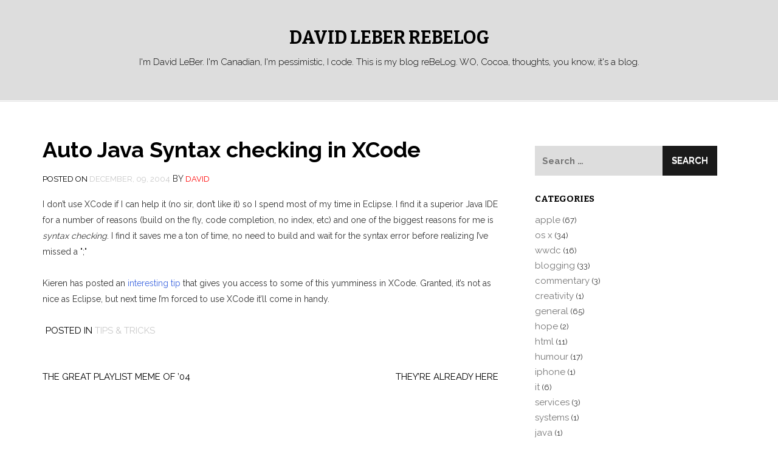

--- FILE ---
content_type: text/html; charset=UTF-8
request_url: https://davidleber.net/auto-java-syntax-checking-in-xcode/
body_size: 6894
content:
<!DOCTYPE html>
<html lang="en-US">
<head>
<meta charset="UTF-8">
<meta name="viewport" content="width=device-width, initial-scale=1">
<link rel="profile" href="http://gmpg.org/xfn/11">
<link rel="pingback" href="https://davidleber.net/xmlrpc.php">

<title>Auto Java Syntax checking in XCode &#8211; David LeBer  reBeLog</title>
<meta name='robots' content='max-image-preview:large' />
<link rel='dns-prefetch' href='//fonts.googleapis.com' />
<link rel="alternate" type="application/rss+xml" title="David LeBer  reBeLog &raquo; Feed" href="https://davidleber.net/feed/" />
<link rel="alternate" type="application/rss+xml" title="David LeBer  reBeLog &raquo; Comments Feed" href="https://davidleber.net/comments/feed/" />
<script type="text/javascript">
/* <![CDATA[ */
window._wpemojiSettings = {"baseUrl":"https:\/\/s.w.org\/images\/core\/emoji\/15.0.3\/72x72\/","ext":".png","svgUrl":"https:\/\/s.w.org\/images\/core\/emoji\/15.0.3\/svg\/","svgExt":".svg","source":{"concatemoji":"https:\/\/davidleber.net\/wp-includes\/js\/wp-emoji-release.min.js?ver=6.5.7"}};
/*! This file is auto-generated */
!function(i,n){var o,s,e;function c(e){try{var t={supportTests:e,timestamp:(new Date).valueOf()};sessionStorage.setItem(o,JSON.stringify(t))}catch(e){}}function p(e,t,n){e.clearRect(0,0,e.canvas.width,e.canvas.height),e.fillText(t,0,0);var t=new Uint32Array(e.getImageData(0,0,e.canvas.width,e.canvas.height).data),r=(e.clearRect(0,0,e.canvas.width,e.canvas.height),e.fillText(n,0,0),new Uint32Array(e.getImageData(0,0,e.canvas.width,e.canvas.height).data));return t.every(function(e,t){return e===r[t]})}function u(e,t,n){switch(t){case"flag":return n(e,"\ud83c\udff3\ufe0f\u200d\u26a7\ufe0f","\ud83c\udff3\ufe0f\u200b\u26a7\ufe0f")?!1:!n(e,"\ud83c\uddfa\ud83c\uddf3","\ud83c\uddfa\u200b\ud83c\uddf3")&&!n(e,"\ud83c\udff4\udb40\udc67\udb40\udc62\udb40\udc65\udb40\udc6e\udb40\udc67\udb40\udc7f","\ud83c\udff4\u200b\udb40\udc67\u200b\udb40\udc62\u200b\udb40\udc65\u200b\udb40\udc6e\u200b\udb40\udc67\u200b\udb40\udc7f");case"emoji":return!n(e,"\ud83d\udc26\u200d\u2b1b","\ud83d\udc26\u200b\u2b1b")}return!1}function f(e,t,n){var r="undefined"!=typeof WorkerGlobalScope&&self instanceof WorkerGlobalScope?new OffscreenCanvas(300,150):i.createElement("canvas"),a=r.getContext("2d",{willReadFrequently:!0}),o=(a.textBaseline="top",a.font="600 32px Arial",{});return e.forEach(function(e){o[e]=t(a,e,n)}),o}function t(e){var t=i.createElement("script");t.src=e,t.defer=!0,i.head.appendChild(t)}"undefined"!=typeof Promise&&(o="wpEmojiSettingsSupports",s=["flag","emoji"],n.supports={everything:!0,everythingExceptFlag:!0},e=new Promise(function(e){i.addEventListener("DOMContentLoaded",e,{once:!0})}),new Promise(function(t){var n=function(){try{var e=JSON.parse(sessionStorage.getItem(o));if("object"==typeof e&&"number"==typeof e.timestamp&&(new Date).valueOf()<e.timestamp+604800&&"object"==typeof e.supportTests)return e.supportTests}catch(e){}return null}();if(!n){if("undefined"!=typeof Worker&&"undefined"!=typeof OffscreenCanvas&&"undefined"!=typeof URL&&URL.createObjectURL&&"undefined"!=typeof Blob)try{var e="postMessage("+f.toString()+"("+[JSON.stringify(s),u.toString(),p.toString()].join(",")+"));",r=new Blob([e],{type:"text/javascript"}),a=new Worker(URL.createObjectURL(r),{name:"wpTestEmojiSupports"});return void(a.onmessage=function(e){c(n=e.data),a.terminate(),t(n)})}catch(e){}c(n=f(s,u,p))}t(n)}).then(function(e){for(var t in e)n.supports[t]=e[t],n.supports.everything=n.supports.everything&&n.supports[t],"flag"!==t&&(n.supports.everythingExceptFlag=n.supports.everythingExceptFlag&&n.supports[t]);n.supports.everythingExceptFlag=n.supports.everythingExceptFlag&&!n.supports.flag,n.DOMReady=!1,n.readyCallback=function(){n.DOMReady=!0}}).then(function(){return e}).then(function(){var e;n.supports.everything||(n.readyCallback(),(e=n.source||{}).concatemoji?t(e.concatemoji):e.wpemoji&&e.twemoji&&(t(e.twemoji),t(e.wpemoji)))}))}((window,document),window._wpemojiSettings);
/* ]]> */
</script>
<style id='wp-emoji-styles-inline-css' type='text/css'>

	img.wp-smiley, img.emoji {
		display: inline !important;
		border: none !important;
		box-shadow: none !important;
		height: 1em !important;
		width: 1em !important;
		margin: 0 0.07em !important;
		vertical-align: -0.1em !important;
		background: none !important;
		padding: 0 !important;
	}
</style>
<link rel='stylesheet' id='wp-block-library-css' href='https://davidleber.net/wp-includes/css/dist/block-library/style.min.css?ver=6.5.7' type='text/css' media='all' />
<style id='classic-theme-styles-inline-css' type='text/css'>
/*! This file is auto-generated */
.wp-block-button__link{color:#fff;background-color:#32373c;border-radius:9999px;box-shadow:none;text-decoration:none;padding:calc(.667em + 2px) calc(1.333em + 2px);font-size:1.125em}.wp-block-file__button{background:#32373c;color:#fff;text-decoration:none}
</style>
<style id='global-styles-inline-css' type='text/css'>
body{--wp--preset--color--black: #000000;--wp--preset--color--cyan-bluish-gray: #abb8c3;--wp--preset--color--white: #ffffff;--wp--preset--color--pale-pink: #f78da7;--wp--preset--color--vivid-red: #cf2e2e;--wp--preset--color--luminous-vivid-orange: #ff6900;--wp--preset--color--luminous-vivid-amber: #fcb900;--wp--preset--color--light-green-cyan: #7bdcb5;--wp--preset--color--vivid-green-cyan: #00d084;--wp--preset--color--pale-cyan-blue: #8ed1fc;--wp--preset--color--vivid-cyan-blue: #0693e3;--wp--preset--color--vivid-purple: #9b51e0;--wp--preset--gradient--vivid-cyan-blue-to-vivid-purple: linear-gradient(135deg,rgba(6,147,227,1) 0%,rgb(155,81,224) 100%);--wp--preset--gradient--light-green-cyan-to-vivid-green-cyan: linear-gradient(135deg,rgb(122,220,180) 0%,rgb(0,208,130) 100%);--wp--preset--gradient--luminous-vivid-amber-to-luminous-vivid-orange: linear-gradient(135deg,rgba(252,185,0,1) 0%,rgba(255,105,0,1) 100%);--wp--preset--gradient--luminous-vivid-orange-to-vivid-red: linear-gradient(135deg,rgba(255,105,0,1) 0%,rgb(207,46,46) 100%);--wp--preset--gradient--very-light-gray-to-cyan-bluish-gray: linear-gradient(135deg,rgb(238,238,238) 0%,rgb(169,184,195) 100%);--wp--preset--gradient--cool-to-warm-spectrum: linear-gradient(135deg,rgb(74,234,220) 0%,rgb(151,120,209) 20%,rgb(207,42,186) 40%,rgb(238,44,130) 60%,rgb(251,105,98) 80%,rgb(254,248,76) 100%);--wp--preset--gradient--blush-light-purple: linear-gradient(135deg,rgb(255,206,236) 0%,rgb(152,150,240) 100%);--wp--preset--gradient--blush-bordeaux: linear-gradient(135deg,rgb(254,205,165) 0%,rgb(254,45,45) 50%,rgb(107,0,62) 100%);--wp--preset--gradient--luminous-dusk: linear-gradient(135deg,rgb(255,203,112) 0%,rgb(199,81,192) 50%,rgb(65,88,208) 100%);--wp--preset--gradient--pale-ocean: linear-gradient(135deg,rgb(255,245,203) 0%,rgb(182,227,212) 50%,rgb(51,167,181) 100%);--wp--preset--gradient--electric-grass: linear-gradient(135deg,rgb(202,248,128) 0%,rgb(113,206,126) 100%);--wp--preset--gradient--midnight: linear-gradient(135deg,rgb(2,3,129) 0%,rgb(40,116,252) 100%);--wp--preset--font-size--small: 13px;--wp--preset--font-size--medium: 20px;--wp--preset--font-size--large: 36px;--wp--preset--font-size--x-large: 42px;--wp--preset--spacing--20: 0.44rem;--wp--preset--spacing--30: 0.67rem;--wp--preset--spacing--40: 1rem;--wp--preset--spacing--50: 1.5rem;--wp--preset--spacing--60: 2.25rem;--wp--preset--spacing--70: 3.38rem;--wp--preset--spacing--80: 5.06rem;--wp--preset--shadow--natural: 6px 6px 9px rgba(0, 0, 0, 0.2);--wp--preset--shadow--deep: 12px 12px 50px rgba(0, 0, 0, 0.4);--wp--preset--shadow--sharp: 6px 6px 0px rgba(0, 0, 0, 0.2);--wp--preset--shadow--outlined: 6px 6px 0px -3px rgba(255, 255, 255, 1), 6px 6px rgba(0, 0, 0, 1);--wp--preset--shadow--crisp: 6px 6px 0px rgba(0, 0, 0, 1);}:where(.is-layout-flex){gap: 0.5em;}:where(.is-layout-grid){gap: 0.5em;}body .is-layout-flex{display: flex;}body .is-layout-flex{flex-wrap: wrap;align-items: center;}body .is-layout-flex > *{margin: 0;}body .is-layout-grid{display: grid;}body .is-layout-grid > *{margin: 0;}:where(.wp-block-columns.is-layout-flex){gap: 2em;}:where(.wp-block-columns.is-layout-grid){gap: 2em;}:where(.wp-block-post-template.is-layout-flex){gap: 1.25em;}:where(.wp-block-post-template.is-layout-grid){gap: 1.25em;}.has-black-color{color: var(--wp--preset--color--black) !important;}.has-cyan-bluish-gray-color{color: var(--wp--preset--color--cyan-bluish-gray) !important;}.has-white-color{color: var(--wp--preset--color--white) !important;}.has-pale-pink-color{color: var(--wp--preset--color--pale-pink) !important;}.has-vivid-red-color{color: var(--wp--preset--color--vivid-red) !important;}.has-luminous-vivid-orange-color{color: var(--wp--preset--color--luminous-vivid-orange) !important;}.has-luminous-vivid-amber-color{color: var(--wp--preset--color--luminous-vivid-amber) !important;}.has-light-green-cyan-color{color: var(--wp--preset--color--light-green-cyan) !important;}.has-vivid-green-cyan-color{color: var(--wp--preset--color--vivid-green-cyan) !important;}.has-pale-cyan-blue-color{color: var(--wp--preset--color--pale-cyan-blue) !important;}.has-vivid-cyan-blue-color{color: var(--wp--preset--color--vivid-cyan-blue) !important;}.has-vivid-purple-color{color: var(--wp--preset--color--vivid-purple) !important;}.has-black-background-color{background-color: var(--wp--preset--color--black) !important;}.has-cyan-bluish-gray-background-color{background-color: var(--wp--preset--color--cyan-bluish-gray) !important;}.has-white-background-color{background-color: var(--wp--preset--color--white) !important;}.has-pale-pink-background-color{background-color: var(--wp--preset--color--pale-pink) !important;}.has-vivid-red-background-color{background-color: var(--wp--preset--color--vivid-red) !important;}.has-luminous-vivid-orange-background-color{background-color: var(--wp--preset--color--luminous-vivid-orange) !important;}.has-luminous-vivid-amber-background-color{background-color: var(--wp--preset--color--luminous-vivid-amber) !important;}.has-light-green-cyan-background-color{background-color: var(--wp--preset--color--light-green-cyan) !important;}.has-vivid-green-cyan-background-color{background-color: var(--wp--preset--color--vivid-green-cyan) !important;}.has-pale-cyan-blue-background-color{background-color: var(--wp--preset--color--pale-cyan-blue) !important;}.has-vivid-cyan-blue-background-color{background-color: var(--wp--preset--color--vivid-cyan-blue) !important;}.has-vivid-purple-background-color{background-color: var(--wp--preset--color--vivid-purple) !important;}.has-black-border-color{border-color: var(--wp--preset--color--black) !important;}.has-cyan-bluish-gray-border-color{border-color: var(--wp--preset--color--cyan-bluish-gray) !important;}.has-white-border-color{border-color: var(--wp--preset--color--white) !important;}.has-pale-pink-border-color{border-color: var(--wp--preset--color--pale-pink) !important;}.has-vivid-red-border-color{border-color: var(--wp--preset--color--vivid-red) !important;}.has-luminous-vivid-orange-border-color{border-color: var(--wp--preset--color--luminous-vivid-orange) !important;}.has-luminous-vivid-amber-border-color{border-color: var(--wp--preset--color--luminous-vivid-amber) !important;}.has-light-green-cyan-border-color{border-color: var(--wp--preset--color--light-green-cyan) !important;}.has-vivid-green-cyan-border-color{border-color: var(--wp--preset--color--vivid-green-cyan) !important;}.has-pale-cyan-blue-border-color{border-color: var(--wp--preset--color--pale-cyan-blue) !important;}.has-vivid-cyan-blue-border-color{border-color: var(--wp--preset--color--vivid-cyan-blue) !important;}.has-vivid-purple-border-color{border-color: var(--wp--preset--color--vivid-purple) !important;}.has-vivid-cyan-blue-to-vivid-purple-gradient-background{background: var(--wp--preset--gradient--vivid-cyan-blue-to-vivid-purple) !important;}.has-light-green-cyan-to-vivid-green-cyan-gradient-background{background: var(--wp--preset--gradient--light-green-cyan-to-vivid-green-cyan) !important;}.has-luminous-vivid-amber-to-luminous-vivid-orange-gradient-background{background: var(--wp--preset--gradient--luminous-vivid-amber-to-luminous-vivid-orange) !important;}.has-luminous-vivid-orange-to-vivid-red-gradient-background{background: var(--wp--preset--gradient--luminous-vivid-orange-to-vivid-red) !important;}.has-very-light-gray-to-cyan-bluish-gray-gradient-background{background: var(--wp--preset--gradient--very-light-gray-to-cyan-bluish-gray) !important;}.has-cool-to-warm-spectrum-gradient-background{background: var(--wp--preset--gradient--cool-to-warm-spectrum) !important;}.has-blush-light-purple-gradient-background{background: var(--wp--preset--gradient--blush-light-purple) !important;}.has-blush-bordeaux-gradient-background{background: var(--wp--preset--gradient--blush-bordeaux) !important;}.has-luminous-dusk-gradient-background{background: var(--wp--preset--gradient--luminous-dusk) !important;}.has-pale-ocean-gradient-background{background: var(--wp--preset--gradient--pale-ocean) !important;}.has-electric-grass-gradient-background{background: var(--wp--preset--gradient--electric-grass) !important;}.has-midnight-gradient-background{background: var(--wp--preset--gradient--midnight) !important;}.has-small-font-size{font-size: var(--wp--preset--font-size--small) !important;}.has-medium-font-size{font-size: var(--wp--preset--font-size--medium) !important;}.has-large-font-size{font-size: var(--wp--preset--font-size--large) !important;}.has-x-large-font-size{font-size: var(--wp--preset--font-size--x-large) !important;}
.wp-block-navigation a:where(:not(.wp-element-button)){color: inherit;}
:where(.wp-block-post-template.is-layout-flex){gap: 1.25em;}:where(.wp-block-post-template.is-layout-grid){gap: 1.25em;}
:where(.wp-block-columns.is-layout-flex){gap: 2em;}:where(.wp-block-columns.is-layout-grid){gap: 2em;}
.wp-block-pullquote{font-size: 1.5em;line-height: 1.6;}
</style>
<link rel='stylesheet' id='philips-bootstrap-css' href='https://davidleber.net/wp-content/themes/philips/css/bootstrap.css?ver=6.5.7' type='text/css' media='all' />
<link rel='stylesheet' id='philips-fontawesome-css' href='https://davidleber.net/wp-content/themes/philips/css/font-awesome.css?ver=6.5.7' type='text/css' media='all' />
<link rel='stylesheet' id='philips-style-css' href='https://davidleber.net/wp-content/themes/philips/style.css?ver=6.5.7' type='text/css' media='all' />
<link rel='stylesheet' id='philips-responsive-css' href='https://davidleber.net/wp-content/themes/philips/css/responsive.css?ver=6.5.7' type='text/css' media='all' />
<link rel='stylesheet' id='philips-googleFonts-raleway-css' href='https://fonts.googleapis.com/css?family=Raleway%3A400%2C300%2C200%2C700%2C600%2C500%2C800%2C900%2C100&#038;ver=6.5.7' type='text/css' media='all' />
<link rel='stylesheet' id='philips-googleFonts-bitter-css' href='https://fonts.googleapis.com/css?family=Bitter%3A400%2C400italic%2C700&#038;ver=6.5.7' type='text/css' media='all' />
<script type="text/javascript" src="https://davidleber.net/wp-includes/js/jquery/jquery.min.js?ver=3.7.1" id="jquery-core-js"></script>
<script type="text/javascript" src="https://davidleber.net/wp-includes/js/jquery/jquery-migrate.min.js?ver=3.4.1" id="jquery-migrate-js"></script>
<link rel="https://api.w.org/" href="https://davidleber.net/wp-json/" /><link rel="alternate" type="application/json" href="https://davidleber.net/wp-json/wp/v2/posts/99" /><link rel="EditURI" type="application/rsd+xml" title="RSD" href="https://davidleber.net/xmlrpc.php?rsd" />
<meta name="generator" content="WordPress 6.5.7" />
<link rel="canonical" href="https://davidleber.net/auto-java-syntax-checking-in-xcode/" />
<link rel='shortlink' href='https://davidleber.net/?p=99' />
<link rel="alternate" type="application/json+oembed" href="https://davidleber.net/wp-json/oembed/1.0/embed?url=https%3A%2F%2Fdavidleber.net%2Fauto-java-syntax-checking-in-xcode%2F" />
<link rel="alternate" type="text/xml+oembed" href="https://davidleber.net/wp-json/oembed/1.0/embed?url=https%3A%2F%2Fdavidleber.net%2Fauto-java-syntax-checking-in-xcode%2F&#038;format=xml" />
<style>
	span.oe_textdirection { unicode-bidi: bidi-override; direction: rtl; }
	span.oe_displaynone { display: none; }
</style>
	
	
	
		</style>
	</head>

<body class="post-template-default single single-post postid-99 single-format-standard">

	<!-- header-area -->
	<div class="header-area">
		<div class="container">
			<div class="row">
				<div class="col-md-12">
					<div class="logo">
													<h1 class="site-title"><a href="https://davidleber.net/" rel="home">David LeBer  reBeLog</a></h1>
							<h2 class="site-description">I&#039;m David LeBer. I&#039;m Canadian, I&#039;m pessimistic, I code. This is my blog reBeLog. WO, Cocoa, thoughts, you know, it&#039;s a blog.</h2>
											</div>
				</div>
			</div>
		</div>
	</div><!-- End header-area -->

	<!-- main navigation -->
	<div class="mainmenu">
		<div class="container">
			<div class="row">
				<div class="col-md-12">
					<div class="navbar-header">
						<button type="button" class="navbar-toggle" data-toggle="collapse" data-target=".navbar-collapse">
							<span class="sr-only">Toggle navigation</span>
							<span class="icon-bar"></span>
							<span class="icon-bar"></span>
							<span class="icon-bar"></span>
						</button>
					</div>	

								
				</div>
			</div>
		</div>
	</div><!-- End navigation -->		<div class="container">
			<div class="row">
				<div class="col-md-8">
					<div id="primary" class="content-area">
						<main id="main" class="site-main" role="main">

						
							
<article id="post-99" class="post-99 post type-post status-publish format-standard hentry category-tips-tricks">
	<header class="entry-header">
		<h1 class="entry-title">Auto Java Syntax checking in XCode</h1>
		<div class="entry-meta">
			<span class="posted-on">Posted on <a href="https://davidleber.net/auto-java-syntax-checking-in-xcode/" rel="bookmark"><time class="entry-date published" datetime="2004-12-09T17:38:16-04:00">December, 09, 2004</time><time class="updated" datetime="2004-12-09T17:39:56-04:00">December, 09, 2004</time></a></span><span class="byline"> by <span class="author vcard"><a class="url fn n" href="https://davidleber.net/author/david/">david</a></span></span>		</div><!-- .entry-meta -->
	</header><!-- .entry-header -->

	<div class="entry-content">
        		<p>I don&#8217;t use XCode if I can help it (no sir, don&#8217;t like it) so I spend most of my time in Eclipse. I find it a superior Java IDE for a number of reasons (build on the fly, code completion, no index, etc)  and one of the biggest reasons for me is <em>syntax checking</em>. I find it saves me a ton of time, no need to build and wait for the syntax error before realizing I&#8217;ve missed a &quot;;&quot;</p>
<p>Kieren has posted an <a href="http://homepage.mac.com/kelleherk/iblog/C1216817469/E500407652/index.html">interesting tip</a> that gives you access to some of this yumminess in XCode. Granted, it&#8217;s not as nice as Eclipse, but next time I&#8217;m forced to use XCode it&#8217;ll come in handy.</p>			</div><!-- .entry-content -->

	<footer class="entry-footer">
		<span class="cat-links">Posted in <a href="https://davidleber.net/category/webobjects/tips-tricks/" rel="category tag">tips &amp; tricks</a></span>	</footer><!-- .entry-footer -->
</article><!-- #post-## -->

							
	<nav class="navigation post-navigation" aria-label="Posts">
		<h2 class="screen-reader-text">Post navigation</h2>
		<div class="nav-links"><div class="nav-previous"><a href="https://davidleber.net/the-great-playlist-meme-of-04/" rel="prev">The great playlist meme of &#8217;04</a></div><div class="nav-next"><a href="https://davidleber.net/theyre-already-here/" rel="next">They&#8217;re already here</a></div></div>
	</nav>
							
						
						</main><!-- #main -->
					</div><!-- #primary -->
				</div>
				<div class="col-md-4">
					<div class="main-sidebar">
	<aside id="search-4" class="widget widget_search"><form role="search" method="get" class="search-form" action="https://davidleber.net/">
				<label>
					<span class="screen-reader-text">Search for:</span>
					<input type="search" class="search-field" placeholder="Search &hellip;" value="" name="s" />
				</label>
				<input type="submit" class="search-submit" value="Search" />
			</form></aside><aside id="categories-4" class="widget widget_categories"><h1 class="widget-title">Categories</h1>
			<ul>
					<li class="cat-item cat-item-18"><a href="https://davidleber.net/category/apple/">apple</a> (67)
<ul class='children'>
	<li class="cat-item cat-item-7"><a href="https://davidleber.net/category/apple/os-x/">os x</a> (34)
</li>
	<li class="cat-item cat-item-5"><a href="https://davidleber.net/category/apple/wwdc/">wwdc</a> (16)
</li>
</ul>
</li>
	<li class="cat-item cat-item-12"><a href="https://davidleber.net/category/blogging/">blogging</a> (33)
</li>
	<li class="cat-item cat-item-6"><a href="https://davidleber.net/category/commentary/">commentary</a> (3)
</li>
	<li class="cat-item cat-item-32"><a href="https://davidleber.net/category/creativity/">creativity</a> (1)
</li>
	<li class="cat-item cat-item-1"><a href="https://davidleber.net/category/general/">general</a> (65)
</li>
	<li class="cat-item cat-item-31"><a href="https://davidleber.net/category/hope/">hope</a> (2)
</li>
	<li class="cat-item cat-item-9"><a href="https://davidleber.net/category/html/">html</a> (11)
</li>
	<li class="cat-item cat-item-8"><a href="https://davidleber.net/category/humour/">humour</a> (17)
</li>
	<li class="cat-item cat-item-37"><a href="https://davidleber.net/category/iphone/">iphone</a> (1)
</li>
	<li class="cat-item cat-item-20"><a href="https://davidleber.net/category/it/">it</a> (6)
<ul class='children'>
	<li class="cat-item cat-item-21"><a href="https://davidleber.net/category/it/services/">services</a> (3)
</li>
	<li class="cat-item cat-item-22"><a href="https://davidleber.net/category/it/systems/">systems</a> (1)
</li>
</ul>
</li>
	<li class="cat-item cat-item-4"><a href="https://davidleber.net/category/java/">java</a> (1)
</li>
	<li class="cat-item cat-item-10"><a href="https://davidleber.net/category/music/">music</a> (12)
</li>
	<li class="cat-item cat-item-11"><a href="https://davidleber.net/category/personal/">personal</a> (12)
<ul class='children'>
	<li class="cat-item cat-item-17"><a href="https://davidleber.net/category/personal/memories/">memories</a> (6)
</li>
</ul>
</li>
	<li class="cat-item cat-item-34"><a href="https://davidleber.net/category/screencasts/">screencasts</a> (3)
</li>
	<li class="cat-item cat-item-24"><a href="https://davidleber.net/category/sf/">sf</a> (1)
</li>
	<li class="cat-item cat-item-27"><a href="https://davidleber.net/category/tacow/">tacow</a> (3)
</li>
	<li class="cat-item cat-item-19"><a href="https://davidleber.net/category/toys/">toys</a> (23)
<ul class='children'>
	<li class="cat-item cat-item-25"><a href="https://davidleber.net/category/toys/projects/">projects</a> (14)
</li>
</ul>
</li>
	<li class="cat-item cat-item-29"><a href="https://davidleber.net/category/web-development/">web development</a> (2)
</li>
	<li class="cat-item cat-item-3"><a href="https://davidleber.net/category/webobjects/">webobjects</a> (104)
<ul class='children'>
	<li class="cat-item cat-item-28"><a href="https://davidleber.net/category/webobjects/ajax/">ajax</a> (3)
</li>
	<li class="cat-item cat-item-30"><a href="https://davidleber.net/category/webobjects/d2w/">d2w</a> (12)
</li>
	<li class="cat-item cat-item-13"><a href="https://davidleber.net/category/webobjects/project-wonder/">project wonder</a> (12)
</li>
	<li class="cat-item cat-item-15"><a href="https://davidleber.net/category/webobjects/tips-tricks/">tips &amp; tricks</a> (26)
</li>
	<li class="cat-item cat-item-14"><a href="https://davidleber.net/category/webobjects/using-directactions/">using directactions</a> (6)
</li>
	<li class="cat-item cat-item-33"><a href="https://davidleber.net/category/webobjects/wowodc/">wowodc</a> (13)
</li>
</ul>
</li>
			</ul>

			</aside><aside id="archives-5" class="widget widget_archive"><h1 class="widget-title">Archives</h1>
			<ul>
					<li><a href='https://davidleber.net/2011/01/'>January 2011</a>&nbsp;(1)</li>
	<li><a href='https://davidleber.net/2010/07/'>July 2010</a>&nbsp;(1)</li>
	<li><a href='https://davidleber.net/2010/05/'>May 2010</a>&nbsp;(1)</li>
	<li><a href='https://davidleber.net/2010/04/'>April 2010</a>&nbsp;(2)</li>
	<li><a href='https://davidleber.net/2009/11/'>November 2009</a>&nbsp;(2)</li>
	<li><a href='https://davidleber.net/2009/10/'>October 2009</a>&nbsp;(1)</li>
	<li><a href='https://davidleber.net/2009/08/'>August 2009</a>&nbsp;(1)</li>
	<li><a href='https://davidleber.net/2009/07/'>July 2009</a>&nbsp;(1)</li>
	<li><a href='https://davidleber.net/2009/06/'>June 2009</a>&nbsp;(5)</li>
	<li><a href='https://davidleber.net/2009/05/'>May 2009</a>&nbsp;(2)</li>
	<li><a href='https://davidleber.net/2009/04/'>April 2009</a>&nbsp;(1)</li>
	<li><a href='https://davidleber.net/2008/11/'>November 2008</a>&nbsp;(1)</li>
	<li><a href='https://davidleber.net/2008/10/'>October 2008</a>&nbsp;(1)</li>
	<li><a href='https://davidleber.net/2008/06/'>June 2008</a>&nbsp;(3)</li>
	<li><a href='https://davidleber.net/2008/05/'>May 2008</a>&nbsp;(5)</li>
	<li><a href='https://davidleber.net/2008/04/'>April 2008</a>&nbsp;(4)</li>
	<li><a href='https://davidleber.net/2008/03/'>March 2008</a>&nbsp;(3)</li>
	<li><a href='https://davidleber.net/2008/02/'>February 2008</a>&nbsp;(4)</li>
	<li><a href='https://davidleber.net/2008/01/'>January 2008</a>&nbsp;(6)</li>
	<li><a href='https://davidleber.net/2007/12/'>December 2007</a>&nbsp;(1)</li>
	<li><a href='https://davidleber.net/2007/11/'>November 2007</a>&nbsp;(6)</li>
	<li><a href='https://davidleber.net/2007/10/'>October 2007</a>&nbsp;(6)</li>
	<li><a href='https://davidleber.net/2007/09/'>September 2007</a>&nbsp;(7)</li>
	<li><a href='https://davidleber.net/2007/08/'>August 2007</a>&nbsp;(3)</li>
	<li><a href='https://davidleber.net/2007/07/'>July 2007</a>&nbsp;(3)</li>
	<li><a href='https://davidleber.net/2007/06/'>June 2007</a>&nbsp;(1)</li>
	<li><a href='https://davidleber.net/2007/05/'>May 2007</a>&nbsp;(1)</li>
	<li><a href='https://davidleber.net/2007/04/'>April 2007</a>&nbsp;(5)</li>
	<li><a href='https://davidleber.net/2007/03/'>March 2007</a>&nbsp;(2)</li>
	<li><a href='https://davidleber.net/2007/02/'>February 2007</a>&nbsp;(8)</li>
	<li><a href='https://davidleber.net/2006/11/'>November 2006</a>&nbsp;(2)</li>
	<li><a href='https://davidleber.net/2006/10/'>October 2006</a>&nbsp;(2)</li>
	<li><a href='https://davidleber.net/2006/09/'>September 2006</a>&nbsp;(1)</li>
	<li><a href='https://davidleber.net/2006/08/'>August 2006</a>&nbsp;(3)</li>
	<li><a href='https://davidleber.net/2006/07/'>July 2006</a>&nbsp;(2)</li>
	<li><a href='https://davidleber.net/2006/06/'>June 2006</a>&nbsp;(6)</li>
	<li><a href='https://davidleber.net/2006/05/'>May 2006</a>&nbsp;(6)</li>
	<li><a href='https://davidleber.net/2006/04/'>April 2006</a>&nbsp;(6)</li>
	<li><a href='https://davidleber.net/2006/03/'>March 2006</a>&nbsp;(2)</li>
	<li><a href='https://davidleber.net/2006/02/'>February 2006</a>&nbsp;(2)</li>
	<li><a href='https://davidleber.net/2006/01/'>January 2006</a>&nbsp;(4)</li>
	<li><a href='https://davidleber.net/2005/12/'>December 2005</a>&nbsp;(13)</li>
	<li><a href='https://davidleber.net/2005/11/'>November 2005</a>&nbsp;(11)</li>
	<li><a href='https://davidleber.net/2005/10/'>October 2005</a>&nbsp;(4)</li>
	<li><a href='https://davidleber.net/2005/09/'>September 2005</a>&nbsp;(1)</li>
	<li><a href='https://davidleber.net/2005/08/'>August 2005</a>&nbsp;(3)</li>
	<li><a href='https://davidleber.net/2005/07/'>July 2005</a>&nbsp;(4)</li>
	<li><a href='https://davidleber.net/2005/06/'>June 2005</a>&nbsp;(10)</li>
	<li><a href='https://davidleber.net/2005/05/'>May 2005</a>&nbsp;(8)</li>
	<li><a href='https://davidleber.net/2005/04/'>April 2005</a>&nbsp;(11)</li>
	<li><a href='https://davidleber.net/2005/03/'>March 2005</a>&nbsp;(2)</li>
	<li><a href='https://davidleber.net/2005/02/'>February 2005</a>&nbsp;(6)</li>
	<li><a href='https://davidleber.net/2005/01/'>January 2005</a>&nbsp;(19)</li>
	<li><a href='https://davidleber.net/2004/12/'>December 2004</a>&nbsp;(23)</li>
	<li><a href='https://davidleber.net/2004/11/'>November 2004</a>&nbsp;(18)</li>
	<li><a href='https://davidleber.net/2004/10/'>October 2004</a>&nbsp;(12)</li>
	<li><a href='https://davidleber.net/2004/09/'>September 2004</a>&nbsp;(4)</li>
	<li><a href='https://davidleber.net/2004/08/'>August 2004</a>&nbsp;(1)</li>
	<li><a href='https://davidleber.net/2004/07/'>July 2004</a>&nbsp;(4)</li>
	<li><a href='https://davidleber.net/2004/06/'>June 2004</a>&nbsp;(3)</li>
	<li><a href='https://davidleber.net/2004/05/'>May 2004</a>&nbsp;(9)</li>
	<li><a href='https://davidleber.net/2004/04/'>April 2004</a>&nbsp;(2)</li>
	<li><a href='https://davidleber.net/2004/03/'>March 2004</a>&nbsp;(9)</li>
	<li><a href='https://davidleber.net/2004/02/'>February 2004</a>&nbsp;(5)</li>
	<li><a href='https://davidleber.net/2004/01/'>January 2004</a>&nbsp;(9)</li>
	<li><a href='https://davidleber.net/2003/12/'>December 2003</a>&nbsp;(5)</li>
	<li><a href='https://davidleber.net/2003/11/'>November 2003</a>&nbsp;(6)</li>
			</ul>

			</aside><aside id="custom_html-3" class="widget_text widget widget_custom_html"><div class="textwidget custom-html-widget"><a rel="me" href="https://mstdn.ca/@rebeld">Mastodon</a></div></aside></div>


				</div>
			</div>
		</div>	


	
<div class="footer-area">
	<div class="container">
		<div class="row">
			<div class="col-md-12">
				<div class="copyright text-center">
					<a href="http://wordpress.org/">Proudly powered by WordPress</a>
					Philips by <a href="https://themepoints.com" rel="designer">Themepoints</a>.				</div>
			</div>
		</div>
	</div>
</div>	


<script type="text/javascript" src="https://davidleber.net/wp-content/themes/philips/js/navigation.js?ver=20120206" id="philips-navigation-js"></script>
<script type="text/javascript" src="https://davidleber.net/wp-content/themes/philips/js/bootstrap.js?ver=20120206" id="philips-bootstrap-js-js"></script>
<script type="text/javascript" src="https://davidleber.net/wp-content/themes/philips/js/skip-link-focus-fix.js?ver=20130115" id="philips-skip-link-focus-fix-js"></script>

</body>
</html>
